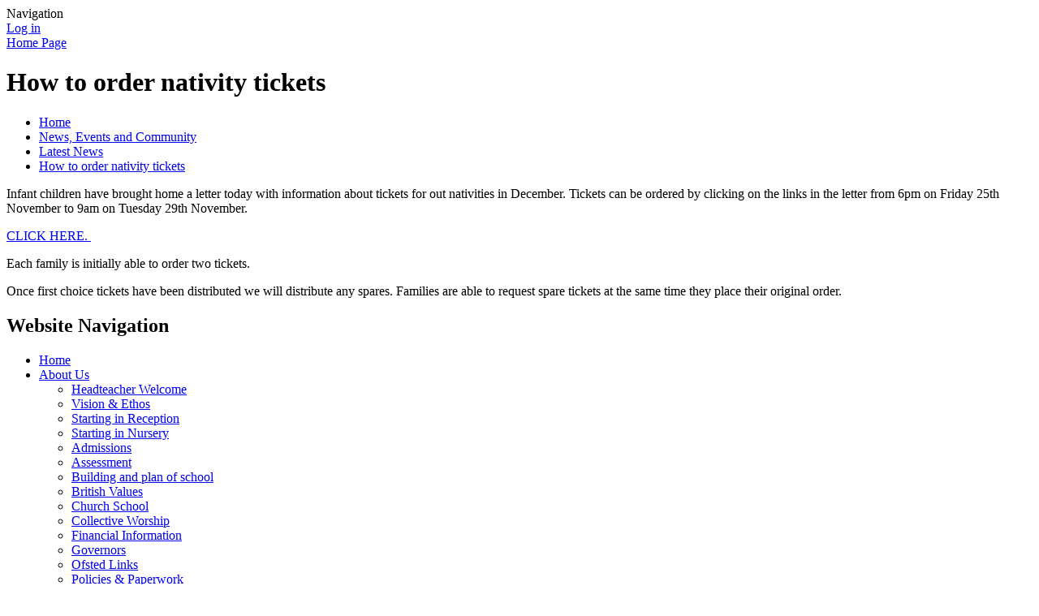

--- FILE ---
content_type: text/html; charset=utf-8
request_url: https://www.stjohnsbelper.co.uk/news/detail/how-to-order-nativity-tickets/
body_size: 25860
content:

<!DOCTYPE html>

            <!--[if IE 6]><html class="lt-ie10 lt-ie9 lt-ie8 lt-ie7 ie6 ie responsive" lang="en"><![endif]-->
            <!--[if IE 7]><html class="lt-ie10 lt-ie9 lt-ie8 ie7 ie responsive" lang="en"><![endif]-->
            <!--[if IE 8]><html class="lt-ie10 lt-ie9 ie8 ie responsive" lang="en"><![endif]-->
            <!--[if IE 9]><html class="lt-ie10 ie9 ie responsive" lang="en"><![endif]-->
            <!--[if gt IE 9]><!--><html class="responsive" lang="en"><!--<![endif]-->
            
    <head>
        <meta charset="utf-8">
        <meta http-equiv="X-UA-Compatible" content="IE=edge,chrome=1">
        <meta name="viewport" content="width=device-width, initial-scale=1, user-scalable=no, minimal-ui">
        <meta name="keywords" content="St John's CofE Primary School and Nursery">
        <meta name="description" content="St John's CofE Primary School and Nursery">

        <title>How to order nativity tickets | St John's CofE Primary School and Nursery</title>

        




  <link rel="stylesheet" href="https://primarysite-prod-sorted.s3.amazonaws.com/static/7.0.4/gen/presenter_prologue_css.7b7812f9.css" type="text/css">




<style type="text/css">
  .ps_primarysite-editor_panel-site-coloured-content {
    background-color: #bfb9b9!important;
  }
</style>


  <link rel="stylesheet" href="https://primarysite-prod-sorted.s3.amazonaws.com/static/7.0.4/gen/all-site-icon-choices.034951b5.css" type="text/css">



        
        <link rel="shortcut icon" href="https://primarysite-prod.s3.amazonaws.com/theme/StJohnsCEPrimarySchool/favicon.ico">
        <link rel="apple-touch-icon" href="https://primarysite-prod.s3.amazonaws.com/theme/StJohnsCEPrimarySchool/apple-touch-icon-precomposed.png">
        <link rel="apple-touch-icon-precomposed" href="https://primarysite-prod.s3.amazonaws.com/theme/StJohnsCEPrimarySchool/apple-touch-icon-precomposed.png">
        
        <meta name="application-name" content="St John's CofE Primary School and Nursery">
        <meta name="msapplication-TileColor" content="#154b18">
        <meta name="msapplication-TileImage" content="https://primarysite-prod.s3.amazonaws.com/theme/StJohnsCEPrimarySchool/metro-icon.png">

        
        <link rel="stylesheet" type="text/css" href="https://primarysite-prod.s3.amazonaws.com/theme/StJohnsCEPrimarySchool/style-global.css">
        <link rel="stylesheet" type="text/css" media="(min-width: 981px)" href="https://primarysite-prod.s3.amazonaws.com/theme/StJohnsCEPrimarySchool/style.css">
        <link rel="stylesheet" type="text/css" media="(max-width: 980px)" href="https://primarysite-prod.s3.amazonaws.com/theme/StJohnsCEPrimarySchool/style-responsive.css">

        

        

<script>
  // This is the first instance of `window.psProps`, so if these values are removed, make sure
  // `window.psProps = {};` is still there because it's used in other places.
  window.psProps = {
    lazyLoadFallbackScript: 'https://primarysite-prod-sorted.s3.amazonaws.com/static/7.0.4/gen/lazy_load.1bfa9561.js',
    picturefillScript: 'https://primarysite-prod-sorted.s3.amazonaws.com/static/7.0.4/gen/picturefill.a26ebc92.js'
  };
</script>


  <script type="text/javascript" src="https://primarysite-prod-sorted.s3.amazonaws.com/static/7.0.4/gen/presenter_prologue_js.cfb79a3d.js"></script>


<script type="text/javascript">
  function ie() {
    for (var v = 3, el = document.createElement('b'), all = el.all || [];
      el.innerHTML = '<!--[if gt IE ' + (++v) + ']><i><![endif]-->', all[0]; );
    return v > 4 ? v : document.documentMode;
  }

  $(function() {
    switch (ie()) {
      case 10:
        ps.el.html.addClass('ie10');
      case 9:
      case 8:
        ps.el.body.prepend(
          '<div class="unsupported-browser">' +
            '<span class="warning-logo">&#xe00a; </span>' +
            'This website may not display correctly as you are using an old version of ' +
            'Internet Explorer. <a href="/primarysite/unsupported-browser/">More info</a>' +
          '</div>');
        break;
    }
  });
</script>

<script type="text/javascript">
  $(function() {
    ps.el.body
      .data('social_media_url', 'https://social.secure-primarysite.net/site/st-johns-ce-primary-school/')
      .data('social_media_api', 'https://social.secure-primarysite.net/api/site-connected/st-johns-ce-primary-school/')
      .data('STATIC_URL', 'https://primarysite-prod-sorted.s3.amazonaws.com/static/7.0.4/')
      .data('site_width', 728)
      .data('news_width', 540)
      .data('csrf_token', 'DVbbbejZlyJ5WxW3l37KIKMWRZfIFN3yk6Ln7xyh6Y4LSOf1HVaOHcE6Nb6NmEQA')
      .data('disable_right_click', 'True')
      .data('normalize_css', 'https://primarysite-prod-sorted.s3.amazonaws.com/static/7.0.4/gen/normalize_css.7bf5a737.css')
      .data('ck_editor_counterbalances', 'https://primarysite-prod-sorted.s3.amazonaws.com/static/7.0.4/gen/ck_editor_counterbalances.2519b40e.css')
      .data('basic_site', false)
      // Seasonal Effects
      .data('include_seasonal_effects', '')
      .data('show_seasonal_effects_on_page', '')
      .data('seasonal_effect', '3')
      .data('can_enable_seasonal_effects', 'False')
      .data('seasonal_effect_active', 'False')
      .data('disablePicturesBlock', false)
      .data('hasNewCookiePopup', true);

    if (document.documentElement.dataset.userId) {
      window.updateCsrf();
    }
  });
</script>


<script>

function recaptchaCallback() {
    grecaptcha.ready(function() {
        var grecaptcha_execute = function(){
    grecaptcha.execute('6LcHwgAiAAAAAJ6ncdKlMyB1uNoe_CBvkfgBiJz1', {action: 'homepage'}).then(function(token) {
        document.querySelectorAll('input.django-recaptcha-hidden-field').forEach(function (value) {
            value.value = token;
        });
        return token;
    })
};
grecaptcha_execute()
setInterval(grecaptcha_execute, 120000);


    });
  };
</script>






    </head>

    <body>

        

        <div class="responsive-bar visible-small">
      			<span class="responsive-bar-search icon-font-magnify"></span>
            <span class="navbar-toggle website-navbar-toggle visible-small" data-nav="website"></span>
            <span class="navigation-bar-title">Navigation</span>
        </div>

        <div class="container">
            
            <svg class="svg-set" xmlns="http://www.w3.org/2000/svg" style="display: none;">
  <symbol id="search" viewBox="0 0 28.931 28.932">
    <title>search</title>
    <path d="M28.344,25.518l-6.114-6.115c1.486-2.067,2.303-4.537,2.303-7.137c0-3.275-1.275-6.355-3.594-8.672 C18.625,1.278,15.543,0,12.266,0C8.99,0,5.909,1.275,3.593,3.594C1.277,5.909,0.001,8.99,0.001,12.266 c0,3.276,1.275,6.356,3.592,8.674c2.316,2.316,5.396,3.594,8.673,3.594c2.599,0,5.067-0.813,7.136-2.303l6.114,6.115 c0.392,0.391,0.902,0.586,1.414,0.586c0.513,0,1.024-0.195,1.414-0.586C29.125,27.564,29.125,26.299,28.344,25.518z M6.422,18.111 c-1.562-1.562-2.421-3.639-2.421-5.846S4.86,7.983,6.422,6.421c1.561-1.562,3.636-2.422,5.844-2.422s4.284,0.86,5.845,2.422 c1.562,1.562,2.422,3.638,2.422,5.845s-0.859,4.283-2.422,5.846c-1.562,1.562-3.636,2.42-5.845,2.42S7.981,19.672,6.422,18.111z" />
  </symbol>
</svg>

            <div class="inner-container">

                <span class="login-link small visible-large">
  <a href="https://st-johns-ce-primary-school.secure-primarysite.net/accounts/login/primarysite/?next=/news/detail/how-to-order-nativity-tickets/" rel="nofollow">Log in</a>

</span>

                <header class="main-header">
                    
                    <a href="/" class="home-link" title="Home Page">Home Page</a>

                    
                </header>

                <div class="content-container">
                    <h1 class="page-title">How to order nativity tickets</h1>

                    <ul class="breadcrumbs small">
                        
    <li><a href="/">Home</a></li>
    <li><a href="/topic/news-events-and-community">News, Events and Community</a></li>
    <li><a href="/stream/news/full/1/-//">Latest News</a></li>
    <li><a href="/news/detail/how-to-order-nativity-tickets/">How to order nativity tickets</a></li>

                    </ul>

                    
    <div class="ps_news-detail-text"><p>Infant children have brought home a letter today with information about tickets for out nativities in December. Tickets can be ordered by clicking on the links in the letter from 6pm on Friday 25th November to 9am on Tuesday 29th November.&nbsp;</p>

<p><a href="https://primarysite-prod-sorted.s3.amazonaws.com/st-johns-ce-primary-school/UploadedDocument/e796cba8-2c45-4f46-b2a9-66ce5ed5ba19/2022-11-24-christmas-nativity-tickets.pdf">CLICK HERE.&nbsp;</a></p>

<p>Each family is initially able to order two tickets.&nbsp;</p>

<p>Once first choice tickets have been distributed we will distribute any spares. Families are able to request spare tickets at the same time they place their original order.&nbsp;</p></div>
    <div></div>

                </div>

                <nav class="main-nav mobile-nav small">
                    <span class="close-mobile-nav" data-nav="website"></span>
                    <h2 class="ps_mobile-header">Website Navigation</h2>

                    <ul>
                        <li class="ps_topic_link home-btn"><a href="/">Home</a></li>
                        
    <li class="ps_nav-top-level  ps_submenu ps_topic_link ps_topic_slug_about-us "><a href="/topic/about-us" >About Us</a><ul>
    <li class=" ps_page_link ps_page_slug_headteacher-welcome "><a href="/headteacher-welcome/" >Headteacher Welcome</a></li>


    <li class=" ps_page_link ps_page_slug_vision-ethos "><a href="/vision-ethos/" >Vision &amp; Ethos</a></li>


    <li class=" ps_page_link ps_page_slug_starting-in-reception "><a href="/starting-in-reception/" >Starting in Reception</a></li>


    <li class=" ps_page_link ps_page_slug_starting-in-nursery "><a href="/starting-in-nursery/" >Starting in Nursery</a></li>


    <li class=" ps_page_link ps_page_slug_admissions "><a href="/admissions/" >Admissions</a></li>


    <li class=" ps_page_link ps_page_slug_assessment-1 "><a href="/assessment-1/" >Assessment</a></li>


    <li class=" ps_page_link ps_page_slug_building-and-plan-of-school "><a href="/building-and-plan-of-school/" >Building and plan of school</a></li>


    <li class=" ps_page_link ps_page_slug_british-values-2 "><a href="/british-values-2/" >British Values</a></li>


    <li class=" ps_page_link ps_page_slug_church-school "><a href="/church-school/" >Church School</a></li>


    <li class=" ps_page_link ps_page_slug_collective-worship-3 "><a href="/collective-worship-3/" >Collective Worship</a></li>


    <li class=" ps_page_link ps_page_slug_financial-information "><a href="/financial-information/" >Financial Information</a></li>


    <li class=" ps_page_link ps_page_slug_governors "><a href="/governors/" >Governors</a></li>


    <li class=" ps_page_link ps_page_slug_ofsted-links "><a href="/ofsted-links/" >Ofsted Links</a></li>


    <li class=" ps_page_link ps_page_slug_policies-paperwork "><a href="/policies-paperwork/" >Policies &amp; Paperwork</a></li>


    <li class=" ps_page_link ps_page_slug_pupil-premium "><a href="/pupil-premium/" >Pupil Premium</a></li>


    <li class=" ps_page_link ps_page_slug_pe-and-sport-premium "><a href="/pe-and-sport-premium/" >PE and Sport Premium</a></li>


    <li class=" ps_page_link ps_page_slug_safeguarding "><a href="/safeguarding/" >Safeguarding</a></li>


    <li class=" ps_page_link ps_page_slug_send "><a href="/send/" >SEND</a></li>


    <li class=" ps_page_link ps_page_slug_staff-list-who-is-who "><a href="/staff-list-who-is-who/" >Staff List, Who Is Who?</a></li>


    <li class=" ps_page_link ps_page_slug_vacancies "><a href="/vacancies/" >Vacancies</a></li>


    <li class=" ps_page_link ps_page_slug_uniform-starting-st-johns "><a href="/uniform-starting-st-johns/" >Uniform &amp; starting St. John&#x27;s</a></li>

</ul></li>


                        
    <li class="ps_nav-top-level  ps_submenu ps_topic_link ps_topic_slug_children "><a href="/topic/children" >Children</a><ul>
    <li class=" ps_page_link ps_page_slug_class-pages-1 "><a href="/class-pages-1/" >Class Pages</a></li>


    <li class=" ps_page_link ps_page_slug_childrens-safety "><a href="/childrens-safety/" >Children&#x27;s safety</a></li>


    <li class=" ps_page_link ps_page_slug_kids-zone "><a href="/special/kidszone" >Kids&#x27; Zone</a></li>


    <li class=" ps_page_link ps_page_slug_school-council-d "><a href="/school-council-d/" >School Council =D</a></li>

</ul></li>


                        
    <li class="ps_nav-top-level  ps_submenu ps_topic_link ps_topic_slug_parents "><a href="/topic/parents" >Parents</a><ul>
    <li class=" ps_page_link ps_page_slug_attendance "><a href="/attendance/" >Attendance</a></li>


    <li class=" ps_page_link ps_page_slug_before-after-school-and-holiday-childcare "><a href="/before-after-school-and-holiday-childcare/" >Before, after school and holiday childcare</a></li>


    <li class=" ps_page_link ps_page_slug_covid-19 "><a href="/covid-19/" >COVID 19</a></li>


    <li class=" ps_page_link ps_page_slug_curriculum "><a href="/curriculum/" >Curriculum</a></li>


    <li class=" ps_page_link ps_page_slug_early-help "><a href="/early-help/" >Early Help</a></li>


    <li class=" ps_page_link ps_page_slug_e-safety "><a href="/e-safety/" >E-Safety</a></li>


    <li class=" ps_page_link ps_page_slug_forest-school "><a href="/forest-school/" >Forest School</a></li>


    <li class=" ps_page_link ps_page_slug_friends-of-st-johns "><a href="/friends-of-st-johns/" >Friends of St John&#x27;s</a></li>


    <li class=" ps_page_link ps_page_slug_mental-health "><a href="/mental-health/" >Mental Health</a></li>


    <li class=" ps_page_link ps_page_slug_parent-views "><a href="/parent-views/" >Parent views</a></li>


    <li class=" ps_page_link ps_page_slug_school-dinners-free-school-meals "><a href="/school-dinners-free-school-meals/" >School dinners &amp; free school meals</a></li>


    <li class=" ps_page_link ps_page_slug_timetable-the-school-day "><a href="/timetable-the-school-day/" >Timetable &amp; the school day</a></li>


    <li class=" ps_page_link ps_page_slug_weekly-awards "><a href="/weekly-awards/" >Weekly awards</a></li>

</ul></li>


                        
    <li class="ps_nav-top-level  ps_submenu ps_topic_link ps_topic_slug_news-events-and-community "><a href="/topic/news-events-and-community" >News, Events and Community</a><ul>
    <li class=" ps_page_link ps_page_slug_belper-community "><a href="/belper-community/" >Belper community</a></li>


    <li class=" ps_page_link ps_page_slug_belper-cluster "><a href="/belper-cluster/" >Belper Cluster</a></li>


    <li class=" ps_page_link ps_page_slug_building-work "><a href="/building-work/" >Building work</a></li>


    <li class=" ps_page_link ps_page_slug_calendar "><a href="/calendar/" >Calendar</a></li>


    <li class=" ps_page_link ps_page_slug_courageous-advocacy "><a href="/courageous-advocacy/" >Courageous Advocacy</a></li>


    <li class=" ps_page_link ps_page_slug_headteacher-blog "><a href="/headteacher-blog/" >Headteacher blog</a></li>


    <li class=" ps_page_link ps_page_slug_kolkata-links "><a href="/kolkata-links/" >Kolkata links</a></li>


    <li class=" ps_page_link ps_page_slug_latest-news "><a href="/stream/news/full/1/-//" >Latest News</a></li>


    <li class=" ps_page_link ps_page_slug_letters-to-parents "><a href="/letters-to-parents/" >Letters to Parents</a></li>


    <li class=" ps_page_link ps_page_slug_travel-smart "><a href="/travel-smart/" >Travel Smart</a></li>


    <li class=" ps_page_link ps_page_slug_website-links-1 "><a href="/website-links-1/" >Website links</a></li>

</ul></li>


                        
    <li class="ps_nav-top-level  ps_submenu ps_topic_link ps_topic_slug_contact-us-and-stay-in-touch "><a href="/topic/contact-us-and-stay-in-touch" >Contact Us and Stay in Touch</a><ul>
    <li class=" ps_page_link ps_page_slug_contact-us "><a href="/contact-us/" >Contact us</a></li>


    <li class=" ps_page_link ps_page_slug_special-news "><a href="/special-news/" >Special News</a></li>


    <li class=" ps_page_link ps_page_slug_governor-secure-zone "><a href="/governor-secure-zone/" >Governor secure zone</a></li>


    <li class=" ps_page_link ps_page_slug_staff-secure-zone-1 "><a href="/staff-secure-zone-1/" >Staff secure Zone</a></li>

</ul></li>


                        
    <li class="ps_nav-top-level  ps_submenu ps_topic_link ps_topic_slug_ptfa "><a href="/topic/ptfa" >PTFA</a><ul>
    <li class=" ps_page_link ps_page_slug_welcome-to-your-ptfa "><a href="/welcome-to-your-ptfa/" >Welcome to your PTFA</a></li>


    <li class=" ps_page_link ps_page_slug_who-are-we "><a href="/who-are-we/" >Who are we?</a></li>


    <li class=" ps_page_link ps_page_slug_events-past-present-future "><a href="/events-past-present-future/" >Events - Past , Present &amp; Future</a></li>


    <li class=" ps_page_link ps_page_slug_ptfa-achievements-1 "><a href="/ptfa-achievements-1/" >PTFA achievements</a></li>


    <li class=" ps_page_link ps_page_slug_meetings-minutes-and-agendas "><a href="/meetings-minutes-and-agendas/" >Meetings, minutes and agendas</a></li>


    <li class=" ps_page_link ps_page_slug_mission-statement "><a href="/mission-statement/" >Mission Statement</a></li>


    <li class=" ps_page_link ps_page_slug_reasons-to-join "><a href="/reasons-to-join/" >Reasons to join</a></li>


    <li class=" ps_page_link ps_page_slug_contact-the-ptfa "><a href="/contact-the-ptfa/" >Contact the PTFA</a></li>

</ul></li>



                        
            <li class="main-nav-download-app">


</li>

            <li class="login-responsive visible-small">
                        
                            
  <a href="https://st-johns-ce-primary-school.secure-primarysite.net/accounts/login/primarysite/?next=/news/detail/how-to-order-nativity-tickets/" rel="nofollow">Log in</a>


                        
                        </li>
                    </ul>
                </nav>


                <footer class="main-footer small">
                    
                    <div class="footer-links small">
                        <ul class="footer-left">
                          <li><a href="/special/sitemap/">Sitemap</a></li>
                          <li><a href="/special/cookie-information/">Cookie Information</a></li>
                          <li><a href="/special/policy/">Website Policy</a></li>
                        </ul>

                        <ul class="text-right">
                            <li>All website content copyright &copy; St John's CofE Primary School and Nursery</li>
                            <li><a href="https://primarysite.net">Primary School Websites by PrimarySite</a></li>
                        </ul>
                    </div>
                </footer>

                
                


  



  <div class="google-translate-widget " id="google_translate_element" data-cookie="google-translate">
    <textarea data-template="cookie" hidden>
      

      <script>
        function googleTranslateElementInit() {
          new google.translate.TranslateElement({
            layout: google.translate.TranslateElement.InlineLayout.SIMPLE,
            pageLanguage: 'en'
          }, 'google_translate_element');
        }
      </script>

      <script src="https://translate.google.com/translate_a/element.js?cb=googleTranslateElementInit"></script>
      <script src="https://primarysite-prod-sorted.s3.amazonaws.com/static/7.0.4/gen/google_translate.3323e9a6.js"></script>
    </textarea>
  </div>



            </div>

        </div>

        
        <div class="scroll-top">&#xe000;<span>Top</span></div>

        
        



<script>
  (function() {
    const htmlElement = document.documentElement;

    htmlElement.dataset.gitRevision = '7.0.4';
    htmlElement.dataset.sentryPublicDsn = '';
    htmlElement.dataset.userId = '';
  })();
</script>


  <script type="text/javascript" src="https://primarysite-prod-sorted.s3.amazonaws.com/static/7.0.4/gen/raven_js.8e8cd4fb.js"></script>






  <div class="cookie-settings">
    <div class="cookie-settings-popup">
      <h1 class="cookie-settings-popup-heading">Cookies</h1>

      <p>Unfortunately not the ones with chocolate chips.</p>
      <p>Our cookies ensure you get the best experience on our website.</p>
      <p>Please make your choice!</p>

      <span class="cookie-settings-popup-buttons">
        <button class="cookie-settings-popup-buttons-reject" aria-label="Reject all cookies" type="button" tabindex="1">
          Reject all
        </button>
        <button class="cookie-settings-popup-buttons-accept" aria-label="Accept all cookies" type="button" tabindex="2">
          Accept all
        </button>
        <button class="cookie-settings-popup-buttons-custom" aria-label="Customise cookie settings" type="button" tabindex="3">
          Customise cookie settings
        </button>
      </span>
    </div>

    <div class="cookie-settings-options-popup">
      <div class="cookie-settings-options-popup-content">
        <h1 class="cookie-settings-options-popup-heading" tabindex="-1">Cookies</h1>
        <p>
          Some cookies are necessary in order to make this website function correctly. These are set
          by default and whilst you can block or delete them by changing your browser settings, some
          functionality such as being able to log in to the website will not work if you do this.
          The necessary cookies set on this website are as follows:
        </p>

        <h2 class="cookie-settings-options-popup-sub-heading">Website CMS</h2>
        <p class="cookie-settings-options-popup-text">
          A 'sessionid' token is required for logging in to the website and a 'crfstoken' token is
          used to prevent cross site request forgery.<br>
          An 'alertDismissed' token is used to prevent certain alerts from re-appearing if they have
          been dismissed.<br>
          An 'awsUploads' object is used to facilitate file uploads.
        </p>

        <h2 class="cookie-settings-options-popup-sub-heading">Matomo</h2>
        <p class="cookie-settings-options-popup-text">
          We use
          <a href="https://matomo.org/faq/general/faq_146/" target="_blank" rel="noopener noreferrer">Matomo cookies</a>
          to improve the website performance by capturing information such as browser and device
          types. The data from this cookie is anonymised.
        </p>

        <h2 class="cookie-settings-options-popup-sub-heading">reCaptcha</h2>
        <p class="cookie-settings-options-popup-text">
          Cookies are used to help distinguish between humans and bots on contact forms on this
          website.
        </p>

        <h2 class="cookie-settings-options-popup-sub-heading">Cookie notice</h2>
        <p class="cookie-settings-options-popup-text">
          A cookie is used to store your cookie preferences for this website.
        </p>

        Cookies that are not necessary to make the website work, but which enable additional
        functionality, can also be set. By default these cookies are disabled, but you can choose to
        enable them below:
      </div>

      <div class="cookie-settings-options-popup-buttons">
        <button class="cookie-settings-options-popup-buttons-reject" aria-label="Reject all cookies" type="button">
          Reject all
        </button>
        <button class="cookie-settings-options-popup-buttons-accept" aria-label="Accept all cookies" type="button">
          Accept all
        </button>
        <button class="cookie-settings-options-popup-buttons-save" aria-label="Save cookie settings" type="button">
          Save
        </button>
      </div>
    </div>
  </div>

  
    <script type="text/javascript" src="https://primarysite-prod-sorted.s3.amazonaws.com/static/7.0.4/gen/cookies_js.aedb4301.js"></script>
  






  <script class="common-scripts-script" src="https://primarysite-prod-sorted.s3.amazonaws.com/static/7.0.4/gen/common_scripts.4317a259.js"></script>




<script>
    if (document.querySelectorAll('input.django-recaptcha-hidden-field').length > 0) {
        var s = document.createElement('script');
        s.setAttribute('src','https://www.google.com/recaptcha/api.js?render=6LcHwgAiAAAAAJ6ncdKlMyB1uNoe_CBvkfgBiJz1');
        s.onload=recaptchaCallback;
        document.body.appendChild(s);
    }
</script>


        <script type="text/javascript" src="https://primarysite-prod.s3.amazonaws.com/theme/StJohnsCEPrimarySchool/app.js"></script>
        

        <script type="text/javascript">
  var _paq = _paq || [];

  (function() {
    var u = 'https://piwik.secure-primarysite.net/';

    _paq.push(['setTrackerUrl', u + 'piwik.php']);

    var psHostnameRegex = new RegExp('^([A-Za-z0-9-]{1,63}\\.)+secure-primarysite.net', 'i');

    if (psHostnameRegex.test(window.location.hostname)) {
      // If you're on the subdomain use the common subdomain tracker.
      _paq.push(['setSiteId', 1]);
      _paq.push(['setCookieDomain', '*.secure-primarysite.net']);
      _paq.push(['setDomains', '*.secure-primarysite.net']);
    } else {
      // If you're not on the subdomain use the site specific tracker.
      _paq.push(['setSiteId', 1977]);
    }

    _paq.push(['trackPageView']);
    _paq.push(['enableLinkTracking']);

    var d = document,
        g = d.createElement('script'),
        s = d.getElementsByTagName('script')[0];

    g.type = 'text/javascript';
    g.defer = true;
    g.async = true;
    g.src = u + 'piwik.js';
    s.parentNode.insertBefore(g, s);
  })();
</script>

    </body>
</html>
